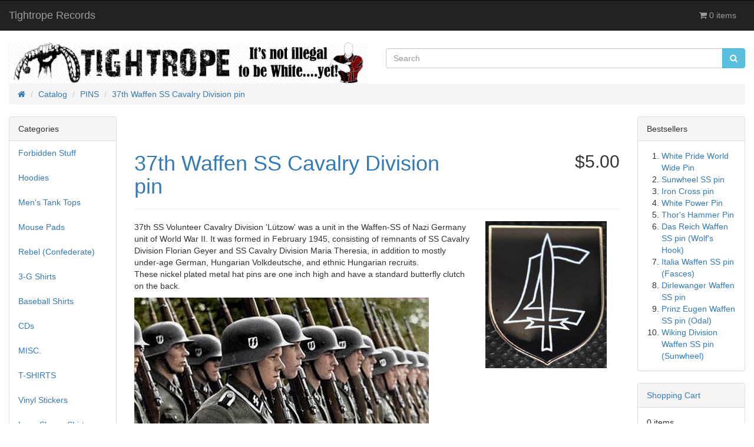

--- FILE ---
content_type: text/html; charset=UTF-8
request_url: https://tightroperecords.com/catalog/pins-37th-waffen-cavalry-division-pin-p-2245.html?osCsid=afea21bebcd9c077c63cd83d94af3081
body_size: 5121
content:
<!DOCTYPE html>
<html >
<head>
<meta charset="utf-8">
<meta http-equiv="X-UA-Compatible" content="IE=edge">
<meta name="viewport" content="width=device-width, initial-scale=1, shrink-to-fit=no">
<title>37th Waffen SS Cavalry Division pin | Tightrope Records</title>
<base href="https://tightroperecords.com/catalog/">

<link href="ext/bootstrap/css/bootstrap.min.css" rel="stylesheet">
<!-- font awesome -->
<link href="https://maxcdn.bootstrapcdn.com/font-awesome/4.7.0/css/font-awesome.min.css" rel="stylesheet" integrity="sha384-wvfXpqpZZVQGK6TAh5PVlGOfQNHSoD2xbE+QkPxCAFlNEevoEH3Sl0sibVcOQVnN" crossorigin="anonymous">

<link href="custom.css" rel="stylesheet">
<link href="user.css" rel="stylesheet">

<!--[if lt IE 9]>
   <script src="ext/js/html5shiv.js"></script>
   <script src="ext/js/respond.min.js"></script>
   <script src="ext/js/excanvas.min.js"></script>
<![endif]-->
 
<script src="ext/jquery/jquery-3.1.1.min.js"></script>

<link rel="canonical" href="https://tightroperecords.com/catalog/pins-37th-waffen-cavalry-division-pin-p-2245.html" />

<!-- Facebook Pixel Code -->
<script>
  !function(f,b,e,v,n,t,s)
  {if(f.fbq)return;n=f.fbq=function(){n.callMethod?
  n.callMethod.apply(n,arguments):n.queue.push(arguments)};
  if(!f._fbq)f._fbq=n;n.push=n;n.loaded=!0;n.version='2.0';
  n.queue=[];t=b.createElement(e);t.async=!0;
  t.src=v;s=b.getElementsByTagName(e)[0];
  s.parentNode.insertBefore(t,s)}(window, document,'script',
  'https://connect.facebook.net/en_US/fbevents.js');
  fbq('init', '276360383088161');
  fbq('track', 'PageView');
</script>
<noscript><img height="1" width="1" style="display:none"
  src="https://www.facebook.com/tr?id=276360383088161&ev=PageView&noscript=1"
/></noscript>
<!-- End Facebook Pixel Code -->

<script>
  var _gaq = _gaq || [];
  _gaq.push(['_setAccount', 'UA-115174936-1']);
  _gaq.push(['_trackPageview']);
  (function() {
    var ga = document.createElement('script'); ga.type = 'text/javascript'; ga.async = true;
    ga.src = ('https:' == document.location.protocol ? 'https://ssl' : 'http://www') + '.google-analytics.com/ga.js';
    var s = document.getElementsByTagName('script')[0]; s.parentNode.insertBefore(ga, s);
  })();
</script>

<link rel="stylesheet" href="ext/colorbox/colorbox.css" />

<meta name="description" content="37th Waffen SS Cavalry Division pin" />
</head>
<body>

  <nav class="navbar navbar-inverse navbar-no-corners navbar-custom" role="navigation">
  <div class="container-fluid">
    <div class="navbar-header">
<button type="button" class="navbar-toggle" data-toggle="collapse" data-target="#bs-navbar-collapse-core-nav">
  <span class="sr-only">Toggle Navigation</span>  <span class="icon-bar"></span><span class="icon-bar"></span><span class="icon-bar"></span></button>
<a class="navbar-brand" href="https://tightroperecords.com/catalog/index.php?osCsid=afea21bebcd9c077c63cd83d94af3081">Tightrope Records</a></div>
      
    <div class="collapse navbar-collapse" id="bs-navbar-collapse-core-nav">
      <ul class="nav navbar-nav navbar-right">
<li><p class="navbar-text"><i class="fa fa-shopping-cart"></i> 0 items</p></li></ul>
    </div>
  </div>
</nav>
  
  <div id="bodyWrapper" class="container-fluid">
    <div class="row">

      
<div class="modular-header">
  <div id="storeLogo" class="col-sm-6 storeLogo">
  <a href="https://tightroperecords.com/catalog/index.php?osCsid=afea21bebcd9c077c63cd83d94af3081"><img src="images/oscommerce.gif" alt="Tightrope Records" title="Tightrope Records" width="734" height="84" class="img-responsive" /></a></div>


<div class="col-sm-6 search">
  <div class="searchbox-margin"><form name="quick_find" action="https://tightroperecords.com/catalog/advanced_search_result.php" method="get" class="form-horizontal">  <div class="input-group"><input type="search" name="keywords" required placeholder="Search" class="form-control" /><span class="input-group-btn"><button type="submit" class="btn btn-info"><i class="fa fa-search"></i></button></span>  </div><input type="hidden" name="search_in_description" value="1" /><input type="hidden" name="osCsid" value="afea21bebcd9c077c63cd83d94af3081" /></form></div></div>


<div class="col-sm-12 breadcrumbs">
  <ol  itemscope itemtype="http://schema.org/BreadcrumbList" class="breadcrumb"><li itemprop="itemListElement" itemscope itemtype="http://schema.org/ListItem"><a href="https://tightroperecords.com" itemprop="item"><span itemprop="name"><i class="fa fa-home"><span class="sr-only">Home</span></i></span></a><meta itemprop="position" content="1" /></li>
<li itemprop="itemListElement" itemscope itemtype="http://schema.org/ListItem"><a href="https://tightroperecords.com/catalog/index.php?osCsid=afea21bebcd9c077c63cd83d94af3081" itemprop="item"><span itemprop="name">Catalog</span></a><meta itemprop="position" content="2" /></li>
<li itemprop="itemListElement" itemscope itemtype="http://schema.org/ListItem"><a href="https://tightroperecords.com/catalog/pins-c-53.html?osCsid=afea21bebcd9c077c63cd83d94af3081" itemprop="item"><span itemprop="name">PINS</span></a><meta itemprop="position" content="3" /></li>
<li itemprop="itemListElement" itemscope itemtype="http://schema.org/ListItem"><a href="https://tightroperecords.com/catalog/pins-37th-waffen-cavalry-division-pin-p-2245.html?osCsid=afea21bebcd9c077c63cd83d94af3081" itemprop="item"><span itemprop="name">37th Waffen SS Cavalry Division pin</span></a><meta itemprop="position" content="4" /></li>
</ol></div>

  <div class="clearfix"></div>
</div>

<div class="body-sans-header clearfix">


      <div id="bodyContent" class="col-md-8 col-md-push-2">

<form name="cart_quantity" action="https://tightroperecords.com/catalog/pins-37th-waffen-cavalry-division-pin-p-2245.html?action=add_product&amp;osCsid=afea21bebcd9c077c63cd83d94af3081" method="post" class="form-horizontal" role="form">
<div itemscope itemtype="http://schema.org/Product">

<div class="page-header">
  <div class="row">  
    <h1 class="col-sm-8"><a href="https://tightroperecords.com/catalog/pins-37th-waffen-cavalry-division-pin-p-2245.html?osCsid=afea21bebcd9c077c63cd83d94af3081" itemprop="url"><span itemprop="name">37th Waffen SS Cavalry Division pin</span></a></h1>
    <h2 class="col-sm-4 text-right-not-xs" itemprop="offers" itemscope itemtype="http://schema.org/Offer"><span itemprop="price" content="5.00">$5.00</span><link itemprop="availability" href="http://schema.org/InStock" /><meta itemprop="priceCurrency" content="USD" /></h2>
  </div>
</div>


<div class="contentContainer">
  <div class="contentText">

<img width="250" height="250" src="images/thumbs/250_250/pin-37th-waffen.jpg" title="" alt="" class="img-responsive" itemprop="image" style="display:none;" />
    <div class="piGal pull-right">
      <img width="250" height="250" src="images/thumbs/250_250/pin-37th-waffen.jpg" title="37th Waffen SS Cavalry Division pin" alt="37th Waffen SS Cavalry Division pin" class="img-responsive" data-highres="images/pin-37th-waffen.jpg" />    </div>


<div itemprop="description">
  37th SS Volunteer Cavalry Division 'Lützow' was a unit in the Waffen-SS of Nazi Germany unit of World War II. It was formed in February 1945, consisting of remnants of SS Cavalry Division Florian Geyer and SS Cavalry Division Maria Theresia, in addition to mostly under-age German, Hungarian Volkdeutsche, and ethnic Hungarian recruits.
<p>
These nickel plated metal hat pins are one inch high and have a standard butterfly clutch on the back.
<P><img src=https://tightroperecords.com/catalog/images/37th-waffen-ss.jpg align=left></div>


    <div class="clearfix"></div>


  </div>


  <div class="buttonSet row">
    <div class="col-xs-6"><a id="btn1" href="https://tightroperecords.com/catalog/pins-37th-waffen-cavalry-division-pin-pr-2245.html?osCsid=afea21bebcd9c077c63cd83d94af3081" class="btn btn-default"> <span class="fa fa-commenting"></span> Reviews</a></div>
    <div class="col-xs-6 text-right"><input type="hidden" name="products_id" value="2245" /><button  type="submit" data-has-attributes="0" data-in-stock="0" data-product-id="2245" class="btn btn-success btn-product-info btn-buy"> <span class="fa fa-shopping-cart"></span> Add to Cart</button></div>
  </div>

  <div class="row">
    <div class="col-sm-12 also-purchased" itemscope itemtype="http://schema.org/ItemList">
  <meta itemprop="itemListOrder" content="http://schema.org/ItemListUnordered" />
  <meta itemprop="numberOfItems" content="12" />

  <h3 itemprop="name">Customers who bought this product also purchased</h3>

  <div class="row list-group">
          <div class="col-sm-3">
        <div class="thumbnail equal-height">
          <a href="https://tightroperecords.com/catalog/stickers-celtic-totenkopf-blut-and-ehre-stickers-p-784.html?osCsid=afea21bebcd9c077c63cd83d94af3081"><img src="images/sticker-blutundehretoten.gif" alt="20 Celtic Totenkopf Blut and Ehre stickers" title="20 Celtic Totenkopf Blut and Ehre stickers" width="150" height="142" class="img-responsive" /></a>
          <div class="caption">
            <h5 class="text-center" itemprop="itemListElement" itemscope itemtype="http://schema.org/ListItem"><a itemprop="url" href="https://tightroperecords.com/catalog/stickers-celtic-totenkopf-blut-and-ehre-stickers-p-784.html?osCsid=afea21bebcd9c077c63cd83d94af3081"><span itemprop="name">20 Celtic Totenkopf Blut and Ehre stickers</span></a><meta itemprop="position" content="1" /></h5>
          </div>
        </div>
      </div>
            <div class="col-sm-3">
        <div class="thumbnail equal-height">
          <a href="https://tightroperecords.com/catalog/pins-arrow-cross-pin-p-1473.html?osCsid=afea21bebcd9c077c63cd83d94af3081"><img src="images/pin-arrow-cross.jpg" alt="Arrow Cross  pin" title="Arrow Cross  pin" width="150" height="170" class="img-responsive" /></a>
          <div class="caption">
            <h5 class="text-center" itemprop="itemListElement" itemscope itemtype="http://schema.org/ListItem"><a itemprop="url" href="https://tightroperecords.com/catalog/pins-arrow-cross-pin-p-1473.html?osCsid=afea21bebcd9c077c63cd83d94af3081"><span itemprop="name">Arrow Cross  pin</span></a><meta itemprop="position" content="2" /></h5>
          </div>
        </div>
      </div>
            <div class="col-sm-3">
        <div class="thumbnail equal-height">
          <a href="https://tightroperecords.com/catalog/pins-sunwheel-pin-p-1533.html?osCsid=afea21bebcd9c077c63cd83d94af3081"><img src="images/pin-sunwheel-ss.jpg" alt="Sunwheel SS pin" title="Sunwheel SS pin" width="150" height="150" class="img-responsive" /></a>
          <div class="caption">
            <h5 class="text-center" itemprop="itemListElement" itemscope itemtype="http://schema.org/ListItem"><a itemprop="url" href="https://tightroperecords.com/catalog/pins-sunwheel-pin-p-1533.html?osCsid=afea21bebcd9c077c63cd83d94af3081"><span itemprop="name">Sunwheel SS pin</span></a><meta itemprop="position" content="3" /></h5>
          </div>
        </div>
      </div>
            <div class="col-sm-3">
        <div class="thumbnail equal-height">
          <a href="https://tightroperecords.com/catalog/pins-iron-cross-pin-p-2126.html?osCsid=afea21bebcd9c077c63cd83d94af3081"><img src="images/ironcross-pin.jpg" alt="Iron Cross pin" title="Iron Cross pin" width="150" height="150" class="img-responsive" /></a>
          <div class="caption">
            <h5 class="text-center" itemprop="itemListElement" itemscope itemtype="http://schema.org/ListItem"><a itemprop="url" href="https://tightroperecords.com/catalog/pins-iron-cross-pin-p-2126.html?osCsid=afea21bebcd9c077c63cd83d94af3081"><span itemprop="name">Iron Cross pin</span></a><meta itemprop="position" content="4" /></h5>
          </div>
        </div>
      </div>
            <div class="col-sm-3">
        <div class="thumbnail equal-height">
          <a href="https://tightroperecords.com/catalog/stickers-lets-brandon-stickers-p-2248.html?osCsid=afea21bebcd9c077c63cd83d94af3081"><img src="images/lets-go-brandon1.jpg" alt="(20) Let's Go Brandon stickers" title="(20) Let's Go Brandon stickers" width="150" height="90" class="img-responsive" /></a>
          <div class="caption">
            <h5 class="text-center" itemprop="itemListElement" itemscope itemtype="http://schema.org/ListItem"><a itemprop="url" href="https://tightroperecords.com/catalog/stickers-lets-brandon-stickers-p-2248.html?osCsid=afea21bebcd9c077c63cd83d94af3081"><span itemprop="name">(20) Let's Go Brandon stickers</span></a><meta itemprop="position" content="5" /></h5>
          </div>
        </div>
      </div>
            <div class="col-sm-3">
        <div class="thumbnail equal-height">
          <a href="https://tightroperecords.com/catalog/stickers-cowboy-mafia-stickers-p-664.html?osCsid=afea21bebcd9c077c63cd83d94af3081"><img src="images/sticker-COWBOYMAFIA.jpg" alt="20 Cowboy Mafia Stickers" title="20 Cowboy Mafia Stickers" width="150" height="240" class="img-responsive" /></a>
          <div class="caption">
            <h5 class="text-center" itemprop="itemListElement" itemscope itemtype="http://schema.org/ListItem"><a itemprop="url" href="https://tightroperecords.com/catalog/stickers-cowboy-mafia-stickers-p-664.html?osCsid=afea21bebcd9c077c63cd83d94af3081"><span itemprop="name">20 Cowboy Mafia Stickers</span></a><meta itemprop="position" content="6" /></h5>
          </div>
        </div>
      </div>
            <div class="col-sm-3">
        <div class="thumbnail equal-height">
          <a href="https://tightroperecords.com/catalog/vinyl-stickers-italia-waffen-vinyl-sticker-fasces-p-2356.html?osCsid=afea21bebcd9c077c63cd83d94af3081"><img src="images/vinyl-fasces-shield.jpg" alt="Italia Waffen SS vinyl sticker (Fasces)" title="Italia Waffen SS vinyl sticker (Fasces)" width="150" height="150" class="img-responsive" /></a>
          <div class="caption">
            <h5 class="text-center" itemprop="itemListElement" itemscope itemtype="http://schema.org/ListItem"><a itemprop="url" href="https://tightroperecords.com/catalog/vinyl-stickers-italia-waffen-vinyl-sticker-fasces-p-2356.html?osCsid=afea21bebcd9c077c63cd83d94af3081"><span itemprop="name">Italia Waffen SS vinyl sticker (Fasces)</span></a><meta itemprop="position" content="7" /></h5>
          </div>
        </div>
      </div>
            <div class="col-sm-3">
        <div class="thumbnail equal-height">
          <a href="https://tightroperecords.com/catalog/vinyl-stickers-12th-panzer-division-hitlerjugend-vinyl-sticker-p-2357.html?osCsid=afea21bebcd9c077c63cd83d94af3081"><img src="images/vinyl-jugend-shield.jpg" alt="12th SS Panzer Division 'Hitlerjugend' vinyl sticker" title="12th SS Panzer Division 'Hitlerjugend' vinyl sticker" width="150" height="150" class="img-responsive" /></a>
          <div class="caption">
            <h5 class="text-center" itemprop="itemListElement" itemscope itemtype="http://schema.org/ListItem"><a itemprop="url" href="https://tightroperecords.com/catalog/vinyl-stickers-12th-panzer-division-hitlerjugend-vinyl-sticker-p-2357.html?osCsid=afea21bebcd9c077c63cd83d94af3081"><span itemprop="name">12th SS Panzer Division 'Hitlerjugend' vinyl sticker</span></a><meta itemprop="position" content="8" /></h5>
          </div>
        </div>
      </div>
            <div class="col-sm-3">
        <div class="thumbnail equal-height">
          <a href="https://tightroperecords.com/catalog/vinyl-stickers-wiking-division-waffen-sunwheel-vinyl-sticker-p-2352.html?osCsid=afea21bebcd9c077c63cd83d94af3081"><img src="images/vinyl-wiking-shield.jpg" alt="Wiking Division Waffen SS (Sunwheel) vinyl sticker" title="Wiking Division Waffen SS (Sunwheel) vinyl sticker" width="150" height="150" class="img-responsive" /></a>
          <div class="caption">
            <h5 class="text-center" itemprop="itemListElement" itemscope itemtype="http://schema.org/ListItem"><a itemprop="url" href="https://tightroperecords.com/catalog/vinyl-stickers-wiking-division-waffen-sunwheel-vinyl-sticker-p-2352.html?osCsid=afea21bebcd9c077c63cd83d94af3081"><span itemprop="name">Wiking Division Waffen SS (Sunwheel) vinyl sticker</span></a><meta itemprop="position" content="9" /></h5>
          </div>
        </div>
      </div>
            <div class="col-sm-3">
        <div class="thumbnail equal-height">
          <a href="https://tightroperecords.com/catalog/vinyl-stickers-prinz-eugen-waffen-odal-vinyl-sticker-p-2354.html?osCsid=afea21bebcd9c077c63cd83d94af3081"><img src="images/vinyl-odal-shield.jpg" alt="Prinz Eugen Waffen SS (Odal) vinyl sticker" title="Prinz Eugen Waffen SS (Odal) vinyl sticker" width="150" height="150" class="img-responsive" /></a>
          <div class="caption">
            <h5 class="text-center" itemprop="itemListElement" itemscope itemtype="http://schema.org/ListItem"><a itemprop="url" href="https://tightroperecords.com/catalog/vinyl-stickers-prinz-eugen-waffen-odal-vinyl-sticker-p-2354.html?osCsid=afea21bebcd9c077c63cd83d94af3081"><span itemprop="name">Prinz Eugen Waffen SS (Odal) vinyl sticker</span></a><meta itemprop="position" content="10" /></h5>
          </div>
        </div>
      </div>
            <div class="col-sm-3">
        <div class="thumbnail equal-height">
          <a href="https://tightroperecords.com/catalog/vinyl-stickers-dirlewanger-waffen-vinyl-sticker-p-2358.html?osCsid=afea21bebcd9c077c63cd83d94af3081"><img src="images/vinyl-DIRLEWANGER.jpg" alt="Dirlewanger Waffen SS vinyl sticker" title="Dirlewanger Waffen SS vinyl sticker" width="150" height="150" class="img-responsive" /></a>
          <div class="caption">
            <h5 class="text-center" itemprop="itemListElement" itemscope itemtype="http://schema.org/ListItem"><a itemprop="url" href="https://tightroperecords.com/catalog/vinyl-stickers-dirlewanger-waffen-vinyl-sticker-p-2358.html?osCsid=afea21bebcd9c077c63cd83d94af3081"><span itemprop="name">Dirlewanger Waffen SS vinyl sticker</span></a><meta itemprop="position" content="11" /></h5>
          </div>
        </div>
      </div>
            <div class="col-sm-3">
        <div class="thumbnail equal-height">
          <a href="https://tightroperecords.com/catalog/vinyl-stickers-32nd-waffen-grenadier-division-tyr-rune-vinyl-sticker-p-2350.html?osCsid=afea21bebcd9c077c63cd83d94af3081"><img src="images/vinyl-tyr-shield.jpg" alt="32nd Waffen SS Grenadier Division (Tyr Rune) vinyl sticker" title="32nd Waffen SS Grenadier Division (Tyr Rune) vinyl sticker" width="150" height="150" class="img-responsive" /></a>
          <div class="caption">
            <h5 class="text-center" itemprop="itemListElement" itemscope itemtype="http://schema.org/ListItem"><a itemprop="url" href="https://tightroperecords.com/catalog/vinyl-stickers-32nd-waffen-grenadier-division-tyr-rune-vinyl-sticker-p-2350.html?osCsid=afea21bebcd9c077c63cd83d94af3081"><span itemprop="name">32nd Waffen SS Grenadier Division (Tyr Rune) vinyl sticker</span></a><meta itemprop="position" content="12" /></h5>
          </div>
        </div>
      </div>
          
  </div>    
</div>  </div>


</div>

</div>

</form>


      </div> <!-- bodyContent //-->


      <div id="columnLeft" class="col-md-2  col-md-pull-8">
        <div class="panel panel-default">
  <div class="panel-heading">Categories</div>
  <ul class="nav nav-pills nav-stacked"><li><a href="https://tightroperecords.com/catalog/forbidden-stuff-c-61.html?osCsid=afea21bebcd9c077c63cd83d94af3081">Forbidden Stuff</a></li><li><a href="https://tightroperecords.com/catalog/hoodies-c-39.html?osCsid=afea21bebcd9c077c63cd83d94af3081">Hoodies</a></li><li><a href="https://tightroperecords.com/catalog/mens-tank-tops-c-44.html?osCsid=afea21bebcd9c077c63cd83d94af3081">Men's Tank Tops</a></li><li><a href="https://tightroperecords.com/catalog/mouse-pads-c-43.html?osCsid=afea21bebcd9c077c63cd83d94af3081">Mouse Pads</a></li><li><a href="https://tightroperecords.com/catalog/rebel-confederate-c-48.html?osCsid=afea21bebcd9c077c63cd83d94af3081">Rebel (Confederate)</a></li><li><a href="https://tightroperecords.com/catalog/shirts-c-59.html?osCsid=afea21bebcd9c077c63cd83d94af3081">3-G Shirts</a></li><li><a href="https://tightroperecords.com/catalog/baseball-shirts-c-45.html?osCsid=afea21bebcd9c077c63cd83d94af3081">Baseball Shirts</a></li><li><a href="https://tightroperecords.com/catalog/cds-c-26.html?osCsid=afea21bebcd9c077c63cd83d94af3081">CDs</a></li><li><a href="https://tightroperecords.com/catalog/misc-c-60.html?osCsid=afea21bebcd9c077c63cd83d94af3081">MISC.</a></li><li><a href="https://tightroperecords.com/catalog/shirts-c-36.html?osCsid=afea21bebcd9c077c63cd83d94af3081">T-SHIRTS</a></li><li><a href="https://tightroperecords.com/catalog/vinyl-stickers-c-57.html?osCsid=afea21bebcd9c077c63cd83d94af3081">Vinyl Stickers</a></li><li><a href="https://tightroperecords.com/catalog/long-sleeve-shirts-c-42.html?osCsid=afea21bebcd9c077c63cd83d94af3081">Long Sleeve Shirts</a></li><li><a href="https://tightroperecords.com/catalog/flags-c-33.html?osCsid=afea21bebcd9c077c63cd83d94af3081">Flags</a></li><li><a href="https://tightroperecords.com/catalog/pendants-c-30.html?osCsid=afea21bebcd9c077c63cd83d94af3081">Pendants</a></li><li><a href="https://tightroperecords.com/catalog/stickers-c-38.html?osCsid=afea21bebcd9c077c63cd83d94af3081">Stickers</a></li><li><a href="https://tightroperecords.com/catalog/patches-c-23.html?osCsid=afea21bebcd9c077c63cd83d94af3081">Patches</a></li><li><a href="https://tightroperecords.com/catalog/pins-c-53.html?osCsid=afea21bebcd9c077c63cd83d94af3081"><strong>PINS</strong></a></li><li><a href="https://tightroperecords.com/catalog/buttons-c-22.html?osCsid=afea21bebcd9c077c63cd83d94af3081">Buttons</a></li></ul></div>

<div class="panel panel-default">
  <div class="panel-heading">Site Links</div>
  <div class="panel-body">
    <ul class="list-unstyled">

 <li><a href="https://tightroperecords.com/jokes.htm">JOKES </a></li>



       <li> <a href="https://tightroperecords.com/Black-Invention-Myths.htm">Black Invention Myths</a> </li>

           <li> <a href="http://www.tightroperecords.com/rap.htm">Racist Rap Lyrics </a> </li>


  <li> <a href="https://tightroperecords.com/truth-about-kwanza.htm">KWANZAA </a> </li>




  <li> <a href="https://tightroperecords.com/mp3page.htm">FREE MUSIC </a> </li>


  <li><a href="https://tightroperecords.com/catalog/index.php">CATALOG </a>  </li>
    </ul>
  </div>
</div>
































<div class="panel panel-default">
  <div class="panel-heading">Quick Find</div>
  <div class="panel-body text-center">    <form name="quick_find" action="https://tightroperecords.com/catalog/advanced_search_result.php" method="get">    <div class="input-group">    <input type="search" name="keywords" required placeholder="Search" class="form-control" />      <span class="input-group-btn"><button type="submit" class="btn btn-search"><i class="fa fa-search"></i></button></span>    </div><input type="hidden" name="search_in_description" value="0" /><input type="hidden" name="osCsid" value="afea21bebcd9c077c63cd83d94af3081" />    </form></div>
  <div class="panel-footer">Use keywords to find the product you are looking for.<br /><a href="https://tightroperecords.com/catalog/advanced_search.php?osCsid=afea21bebcd9c077c63cd83d94af3081"><strong>Advanced Search</strong></a></div>
</div>

<div class="panel panel-default">
  <div class="panel-heading"><a href="https://tightroperecords.com/catalog/products_new.php?osCsid=afea21bebcd9c077c63cd83d94af3081">What's New?</a></div>
  <div class="panel-body text-center">
    <a href="https://tightroperecords.com/catalog/buttons-greedy-jew-button-p-2402.html?osCsid=afea21bebcd9c077c63cd83d94af3081"><img src="images/jew-button.jpg" alt="Greedy Jew button" title="Greedy Jew button" width="150" height="150" class="img-responsive" /></a><br /><a href="https://tightroperecords.com/catalog/buttons-greedy-jew-button-p-2402.html?osCsid=afea21bebcd9c077c63cd83d94af3081">Greedy Jew button</a><br />$0.50</div></div>
      </div>


      <div id="columnRight" class="col-md-2">
        <div class="panel panel-default" itemscope itemtype="http://schema.org/ItemList">
  <div class="panel-heading" itemprop="name">Bestsellers</div>
  <div class="panel-body">
    <meta itemprop="itemListOrder" content="http://schema.org/ItemListOrderDescending" />
    <meta itemprop="numberOfItems" content="10" />
    <ol style="margin: 0; padding-left: 25px;">
      <li><a href="https://tightroperecords.com/catalog/pins-white-pride-world-wide-pin-p-1344.html?osCsid=afea21bebcd9c077c63cd83d94af3081"><span itemprop="itemListElement">White Pride World Wide Pin</span></a></li><li><a href="https://tightroperecords.com/catalog/pins-sunwheel-pin-p-1533.html?osCsid=afea21bebcd9c077c63cd83d94af3081"><span itemprop="itemListElement">Sunwheel SS pin</span></a></li><li><a href="https://tightroperecords.com/catalog/pins-iron-cross-pin-p-2126.html?osCsid=afea21bebcd9c077c63cd83d94af3081"><span itemprop="itemListElement">Iron Cross pin</span></a></li><li><a href="https://tightroperecords.com/catalog/pins-white-power-pin-p-1343.html?osCsid=afea21bebcd9c077c63cd83d94af3081"><span itemprop="itemListElement">White Power Pin</span></a></li><li><a href="https://tightroperecords.com/catalog/pins-thors-hammer-pin-p-1341.html?osCsid=afea21bebcd9c077c63cd83d94af3081"><span itemprop="itemListElement">Thor's Hammer Pin</span></a></li><li><a href="https://tightroperecords.com/catalog/pins-das-reich-waffen-pin-wolfs-hook-p-1860.html?osCsid=afea21bebcd9c077c63cd83d94af3081"><span itemprop="itemListElement">Das Reich Waffen SS pin (Wolf's Hook)</span></a></li><li><a href="https://tightroperecords.com/catalog/pins-italia-waffen-pin-fasces-p-1863.html?osCsid=afea21bebcd9c077c63cd83d94af3081"><span itemprop="itemListElement">Italia Waffen SS pin (Fasces)</span></a></li><li><a href="https://tightroperecords.com/catalog/pins-dirlewanger-waffen-pin-p-1864.html?osCsid=afea21bebcd9c077c63cd83d94af3081"><span itemprop="itemListElement">Dirlewanger Waffen SS pin</span></a></li><li><a href="https://tightroperecords.com/catalog/pins-prinz-eugen-waffen-pin-odal-p-1862.html?osCsid=afea21bebcd9c077c63cd83d94af3081"><span itemprop="itemListElement">Prinz Eugen Waffen SS pin (Odal)</span></a></li><li><a href="https://tightroperecords.com/catalog/pins-wiking-division-waffen-pin-sunwheel-p-1861.html?osCsid=afea21bebcd9c077c63cd83d94af3081"><span itemprop="itemListElement">Wiking Division Waffen SS pin (Sunwheel)</span></a></li>    </ol>
  </div>
</div>

<div class="panel panel-default">
  <div class="panel-heading"><a href="https://tightroperecords.com/catalog/shopping_cart.php?osCsid=afea21bebcd9c077c63cd83d94af3081">Shopping Cart</a></div>
  <div class="panel-body">
    <ul class="list-unstyled">
      <p>0 items</p>    </ul>
  </div>
</div>
      </div>


    </div> <!-- row -->

  </div> <!-- bodyWrapper //-->

  
</div>

<footer>
  <div class="footer">
    <div class="container-fluid">
      <div class="row">
              </div>
    </div>
  </div>
  <div class="footer-extra">
    <div class="container-fluid">
      <div class="row">
              </div>
    </div>
  </div>
</footer>


<script src="ext/bootstrap/js/bootstrap.min.js"></script>
<script src="ext/photoset-grid/jquery.photoset-grid.min.js"></script>

<script src="ext/colorbox/jquery.colorbox-min.js"></script>

<script>var ImgCount = $(".piGal").data("imgcount"); $(function() {$('.piGal').css({'visibility': 'hidden'});$('.piGal').photosetGrid({layout: ""+ ImgCount +"",width: '100%',highresLinks: true,rel: 'pigallery',onComplete: function() {$('.piGal').css({'visibility': 'visible'});$('.piGal a').colorbox({maxHeight: '90%',maxWidth: '90%', rel: 'pigallery'});$('.piGal img').each(function() {var imgid = $(this).attr('id') ? $(this).attr('id').substring(9) : 0;if ( $('#piGalDiv_' + imgid).length ) {$(this).parent().colorbox({ inline: true, href: "#piGalDiv_" + imgid });}});}});});</script>
</body>
</html>